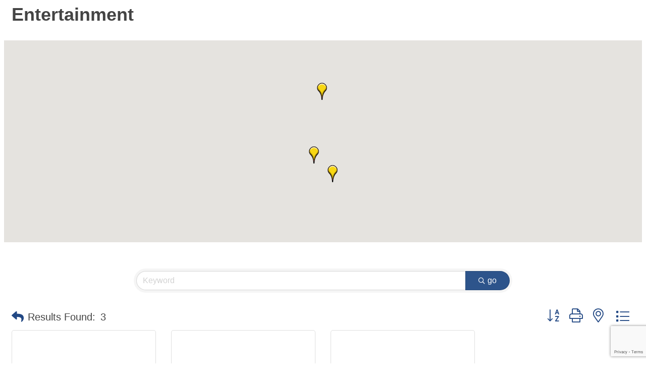

--- FILE ---
content_type: text/html; charset=utf-8
request_url: https://www.google.com/recaptcha/enterprise/anchor?ar=1&k=6LfI_T8rAAAAAMkWHrLP_GfSf3tLy9tKa839wcWa&co=aHR0cHM6Ly9jaGFtYmVyLmhvd2VsbC5vcmc6NDQz&hl=en&v=TkacYOdEJbdB_JjX802TMer9&size=invisible&anchor-ms=20000&execute-ms=15000&cb=2ol69bwiytm7
body_size: 45146
content:
<!DOCTYPE HTML><html dir="ltr" lang="en"><head><meta http-equiv="Content-Type" content="text/html; charset=UTF-8">
<meta http-equiv="X-UA-Compatible" content="IE=edge">
<title>reCAPTCHA</title>
<style type="text/css">
/* cyrillic-ext */
@font-face {
  font-family: 'Roboto';
  font-style: normal;
  font-weight: 400;
  src: url(//fonts.gstatic.com/s/roboto/v18/KFOmCnqEu92Fr1Mu72xKKTU1Kvnz.woff2) format('woff2');
  unicode-range: U+0460-052F, U+1C80-1C8A, U+20B4, U+2DE0-2DFF, U+A640-A69F, U+FE2E-FE2F;
}
/* cyrillic */
@font-face {
  font-family: 'Roboto';
  font-style: normal;
  font-weight: 400;
  src: url(//fonts.gstatic.com/s/roboto/v18/KFOmCnqEu92Fr1Mu5mxKKTU1Kvnz.woff2) format('woff2');
  unicode-range: U+0301, U+0400-045F, U+0490-0491, U+04B0-04B1, U+2116;
}
/* greek-ext */
@font-face {
  font-family: 'Roboto';
  font-style: normal;
  font-weight: 400;
  src: url(//fonts.gstatic.com/s/roboto/v18/KFOmCnqEu92Fr1Mu7mxKKTU1Kvnz.woff2) format('woff2');
  unicode-range: U+1F00-1FFF;
}
/* greek */
@font-face {
  font-family: 'Roboto';
  font-style: normal;
  font-weight: 400;
  src: url(//fonts.gstatic.com/s/roboto/v18/KFOmCnqEu92Fr1Mu4WxKKTU1Kvnz.woff2) format('woff2');
  unicode-range: U+0370-0377, U+037A-037F, U+0384-038A, U+038C, U+038E-03A1, U+03A3-03FF;
}
/* vietnamese */
@font-face {
  font-family: 'Roboto';
  font-style: normal;
  font-weight: 400;
  src: url(//fonts.gstatic.com/s/roboto/v18/KFOmCnqEu92Fr1Mu7WxKKTU1Kvnz.woff2) format('woff2');
  unicode-range: U+0102-0103, U+0110-0111, U+0128-0129, U+0168-0169, U+01A0-01A1, U+01AF-01B0, U+0300-0301, U+0303-0304, U+0308-0309, U+0323, U+0329, U+1EA0-1EF9, U+20AB;
}
/* latin-ext */
@font-face {
  font-family: 'Roboto';
  font-style: normal;
  font-weight: 400;
  src: url(//fonts.gstatic.com/s/roboto/v18/KFOmCnqEu92Fr1Mu7GxKKTU1Kvnz.woff2) format('woff2');
  unicode-range: U+0100-02BA, U+02BD-02C5, U+02C7-02CC, U+02CE-02D7, U+02DD-02FF, U+0304, U+0308, U+0329, U+1D00-1DBF, U+1E00-1E9F, U+1EF2-1EFF, U+2020, U+20A0-20AB, U+20AD-20C0, U+2113, U+2C60-2C7F, U+A720-A7FF;
}
/* latin */
@font-face {
  font-family: 'Roboto';
  font-style: normal;
  font-weight: 400;
  src: url(//fonts.gstatic.com/s/roboto/v18/KFOmCnqEu92Fr1Mu4mxKKTU1Kg.woff2) format('woff2');
  unicode-range: U+0000-00FF, U+0131, U+0152-0153, U+02BB-02BC, U+02C6, U+02DA, U+02DC, U+0304, U+0308, U+0329, U+2000-206F, U+20AC, U+2122, U+2191, U+2193, U+2212, U+2215, U+FEFF, U+FFFD;
}
/* cyrillic-ext */
@font-face {
  font-family: 'Roboto';
  font-style: normal;
  font-weight: 500;
  src: url(//fonts.gstatic.com/s/roboto/v18/KFOlCnqEu92Fr1MmEU9fCRc4AMP6lbBP.woff2) format('woff2');
  unicode-range: U+0460-052F, U+1C80-1C8A, U+20B4, U+2DE0-2DFF, U+A640-A69F, U+FE2E-FE2F;
}
/* cyrillic */
@font-face {
  font-family: 'Roboto';
  font-style: normal;
  font-weight: 500;
  src: url(//fonts.gstatic.com/s/roboto/v18/KFOlCnqEu92Fr1MmEU9fABc4AMP6lbBP.woff2) format('woff2');
  unicode-range: U+0301, U+0400-045F, U+0490-0491, U+04B0-04B1, U+2116;
}
/* greek-ext */
@font-face {
  font-family: 'Roboto';
  font-style: normal;
  font-weight: 500;
  src: url(//fonts.gstatic.com/s/roboto/v18/KFOlCnqEu92Fr1MmEU9fCBc4AMP6lbBP.woff2) format('woff2');
  unicode-range: U+1F00-1FFF;
}
/* greek */
@font-face {
  font-family: 'Roboto';
  font-style: normal;
  font-weight: 500;
  src: url(//fonts.gstatic.com/s/roboto/v18/KFOlCnqEu92Fr1MmEU9fBxc4AMP6lbBP.woff2) format('woff2');
  unicode-range: U+0370-0377, U+037A-037F, U+0384-038A, U+038C, U+038E-03A1, U+03A3-03FF;
}
/* vietnamese */
@font-face {
  font-family: 'Roboto';
  font-style: normal;
  font-weight: 500;
  src: url(//fonts.gstatic.com/s/roboto/v18/KFOlCnqEu92Fr1MmEU9fCxc4AMP6lbBP.woff2) format('woff2');
  unicode-range: U+0102-0103, U+0110-0111, U+0128-0129, U+0168-0169, U+01A0-01A1, U+01AF-01B0, U+0300-0301, U+0303-0304, U+0308-0309, U+0323, U+0329, U+1EA0-1EF9, U+20AB;
}
/* latin-ext */
@font-face {
  font-family: 'Roboto';
  font-style: normal;
  font-weight: 500;
  src: url(//fonts.gstatic.com/s/roboto/v18/KFOlCnqEu92Fr1MmEU9fChc4AMP6lbBP.woff2) format('woff2');
  unicode-range: U+0100-02BA, U+02BD-02C5, U+02C7-02CC, U+02CE-02D7, U+02DD-02FF, U+0304, U+0308, U+0329, U+1D00-1DBF, U+1E00-1E9F, U+1EF2-1EFF, U+2020, U+20A0-20AB, U+20AD-20C0, U+2113, U+2C60-2C7F, U+A720-A7FF;
}
/* latin */
@font-face {
  font-family: 'Roboto';
  font-style: normal;
  font-weight: 500;
  src: url(//fonts.gstatic.com/s/roboto/v18/KFOlCnqEu92Fr1MmEU9fBBc4AMP6lQ.woff2) format('woff2');
  unicode-range: U+0000-00FF, U+0131, U+0152-0153, U+02BB-02BC, U+02C6, U+02DA, U+02DC, U+0304, U+0308, U+0329, U+2000-206F, U+20AC, U+2122, U+2191, U+2193, U+2212, U+2215, U+FEFF, U+FFFD;
}
/* cyrillic-ext */
@font-face {
  font-family: 'Roboto';
  font-style: normal;
  font-weight: 900;
  src: url(//fonts.gstatic.com/s/roboto/v18/KFOlCnqEu92Fr1MmYUtfCRc4AMP6lbBP.woff2) format('woff2');
  unicode-range: U+0460-052F, U+1C80-1C8A, U+20B4, U+2DE0-2DFF, U+A640-A69F, U+FE2E-FE2F;
}
/* cyrillic */
@font-face {
  font-family: 'Roboto';
  font-style: normal;
  font-weight: 900;
  src: url(//fonts.gstatic.com/s/roboto/v18/KFOlCnqEu92Fr1MmYUtfABc4AMP6lbBP.woff2) format('woff2');
  unicode-range: U+0301, U+0400-045F, U+0490-0491, U+04B0-04B1, U+2116;
}
/* greek-ext */
@font-face {
  font-family: 'Roboto';
  font-style: normal;
  font-weight: 900;
  src: url(//fonts.gstatic.com/s/roboto/v18/KFOlCnqEu92Fr1MmYUtfCBc4AMP6lbBP.woff2) format('woff2');
  unicode-range: U+1F00-1FFF;
}
/* greek */
@font-face {
  font-family: 'Roboto';
  font-style: normal;
  font-weight: 900;
  src: url(//fonts.gstatic.com/s/roboto/v18/KFOlCnqEu92Fr1MmYUtfBxc4AMP6lbBP.woff2) format('woff2');
  unicode-range: U+0370-0377, U+037A-037F, U+0384-038A, U+038C, U+038E-03A1, U+03A3-03FF;
}
/* vietnamese */
@font-face {
  font-family: 'Roboto';
  font-style: normal;
  font-weight: 900;
  src: url(//fonts.gstatic.com/s/roboto/v18/KFOlCnqEu92Fr1MmYUtfCxc4AMP6lbBP.woff2) format('woff2');
  unicode-range: U+0102-0103, U+0110-0111, U+0128-0129, U+0168-0169, U+01A0-01A1, U+01AF-01B0, U+0300-0301, U+0303-0304, U+0308-0309, U+0323, U+0329, U+1EA0-1EF9, U+20AB;
}
/* latin-ext */
@font-face {
  font-family: 'Roboto';
  font-style: normal;
  font-weight: 900;
  src: url(//fonts.gstatic.com/s/roboto/v18/KFOlCnqEu92Fr1MmYUtfChc4AMP6lbBP.woff2) format('woff2');
  unicode-range: U+0100-02BA, U+02BD-02C5, U+02C7-02CC, U+02CE-02D7, U+02DD-02FF, U+0304, U+0308, U+0329, U+1D00-1DBF, U+1E00-1E9F, U+1EF2-1EFF, U+2020, U+20A0-20AB, U+20AD-20C0, U+2113, U+2C60-2C7F, U+A720-A7FF;
}
/* latin */
@font-face {
  font-family: 'Roboto';
  font-style: normal;
  font-weight: 900;
  src: url(//fonts.gstatic.com/s/roboto/v18/KFOlCnqEu92Fr1MmYUtfBBc4AMP6lQ.woff2) format('woff2');
  unicode-range: U+0000-00FF, U+0131, U+0152-0153, U+02BB-02BC, U+02C6, U+02DA, U+02DC, U+0304, U+0308, U+0329, U+2000-206F, U+20AC, U+2122, U+2191, U+2193, U+2212, U+2215, U+FEFF, U+FFFD;
}

</style>
<link rel="stylesheet" type="text/css" href="https://www.gstatic.com/recaptcha/releases/TkacYOdEJbdB_JjX802TMer9/styles__ltr.css">
<script nonce="gy-xkPHCNqdidOom23S1NA" type="text/javascript">window['__recaptcha_api'] = 'https://www.google.com/recaptcha/enterprise/';</script>
<script type="text/javascript" src="https://www.gstatic.com/recaptcha/releases/TkacYOdEJbdB_JjX802TMer9/recaptcha__en.js" nonce="gy-xkPHCNqdidOom23S1NA">
      
    </script></head>
<body><div id="rc-anchor-alert" class="rc-anchor-alert"></div>
<input type="hidden" id="recaptcha-token" value="[base64]">
<script type="text/javascript" nonce="gy-xkPHCNqdidOom23S1NA">
      recaptcha.anchor.Main.init("[\x22ainput\x22,[\x22bgdata\x22,\x22\x22,\[base64]/[base64]/[base64]/[base64]/[base64]/[base64]/[base64]/[base64]/[base64]/[base64]/[base64]\x22,\[base64]\x22,\x22IsKEED8uw5DCunNRwq4vwq9MDVdNSX3DkMOlwpRfVzhZw6HCuAHDri7DkRgbGlVKOCQRwoBPw4nCqsOcwrjCgcKra8OKw7MFwqkkwr8BwqPDqcOXwozDssKOMMKJLgcrT2Bya8OEw4lkw60ywoMpwpTCkzIaYkJaV8K/H8KldGjCnMOWWmBkwoHCmMOjwrLCklXDi3fCisOVwr/CpMKVw6shwo3Dn8Oqw5TCrgtnDMKOwqbDu8Kbw4IkRcONw4PClcOUwo49AMOBNjzCp2oGwrzCt8O6CFvDqy5Iw7x/[base64]/DjMO4UcO3w6rDuwnChcOAwpciCsOXPirCgsONIHhwNMOsw7rCiT7DqcOEFGAIwofDqlPCn8OIwqzDrsOfYQbDhsKtwqDCrFfCkEIMw6/DscK3wqoGw7kKwrzCrMKJwqbDvX3DsMKNwonDolhlwrhHw5U1w4nDhMKRXsKRw7UqPMOcasKOTB/CvsK4wrQDw4HCsSPCiDsWRhzCsxsVwpLDgiklZyPCpTDCt8OwVsKPwp8YcgLDl8KJJHYpw5/[base64]/CssOBFHwaw480UyhkQsKuwpPCqFRzPsOow6jCvMK4wrXDpgXCtMOlw4HDhMOeR8OywpXDksO9KsKOwoTDhcOjw5AlV8Oxwrwyw5TCkDx/wpocw4sdwqQhSDjCmSNbw74qcMOPVMOBY8KFw5BeDcKMfsKRw5rCg8OgRcKdw6XChCopfhvCuGnDixXCnsKFwpFtwoM2wpEBLMOuwodkw6NgLGTCisO4wpfCi8OOwr3DvsOtwpDDrTHCqcK6w41/w4IXw7LDumTClRvCtjYAU8Oww6Fow63DjAbDg07CkBU1B2nDvGbCsF8nw504a3bCrMKqw7/Dl8OHwpdGLsOFG8OMD8OTYcKNwolpw7xtJMObw6guwq3DlSUxDsONeMOWR8KVMDbChsKJHSPCmMKSwobCinTCgHMmQ8Ozwo/DnxQqRDRHwrjCmcO5wqgdw6ECwpjCjzgTw7/DqsOXwosLOmzCmcKYFXtFJWDDicK0w6Mpw4B0OsKhU0jCrGg3Q8Kgw7bDqWVTBm8ywrnCihlwwqAtwoXCujbDkB9FEsKeeHPCrsKOwrEXTi/DiAnDvy1GwqLDpMK8T8Oiw6hCw4/CmcKGF24eB8KTwrPCv8K5cMOSXw7DoX0NR8K4w63CuxBlw5QPwpcOaX3DkMOFbDvDuXZQXMO7w7kqcGLCjlHDqMKXw7nDkFfCtsKhw4JpworDviRXXUoZM35/w54Xw7TCmQ3CiUDDuHhQw4dUeUciAzTDo8KlHsOCw6gUNypUehvDvMKhRWR4QEoqZcOWSsKtDAF0HSbDtMOYdcKNM1l2fhELbiggw67DsC0vV8KpwpjCgC/DhC51w4Mhwo8rHW8gwr7ChEDCsUHDm8K/[base64]/wqBRJEvCsUBjwpNpwoLDsMOVeMKVw5vDmcKpEkhxw4QuN8KgHx/[base64]/DiMO5ccKywocVeMO5eMK6OcOYV8Ozw7vDsH3DiMKsGMKIcSPCmDnDmEgbwo9Qw5DDkFnCgkjCncK6f8OZdR3DjcOpB8K/dsOqGSnCssOSwpzDk3dbJ8O/OMKfw6zDtRXDrsOSwqLCpcKiQMKMw6rCtsOAw77Dmi4kJsOvb8OsCC4AYsOJZhzDvxfDp8KhLcK2asK9wpTCjsKJHwbCv8KXwovCuAlvw7LCtWMRQMOyUAh5wr/DiAXDh8KUw7PChcOew4gtdcOnw7nCpsO1HcOqwqFlwqfDoMKcw53ChsKlHUYiwpB3L1bCu2DDrX7Csm7CqXPDn8OkHQYlw7TChErDtGQqUTXCmcOFFcODwqPDrcKiJsOqwq7DvcOpw6wQdGcJF28uYVwpw5HDgsKHwqjCtjFxUkpFw5PDhX9BDsOoeUg/TsK+fQ4pDQLDmsOqwoIyG07DhFDDmEXCgMOYcMOHw4M/[base64]/Cj8OJBXPDnsKeFULCqsKDE3hLw7vDtMO7wo7DpMK+DkMARsKpw59NE0dnw6QGIMKFKMKmw4xJIcOwFywgRsOXZ8KMw4fCkMOcw5lqSsKMPT/[base64]/DksK7J8KoUMOHw6oFw78SwofCmEknCMOawqo1fMOdw5zCu8OwOsO2QzjCrMK+JS7CvsO7PMO+w4rDl2DCtsOgw5zDlG7CjQ7CjXnDghsKw6kqw7Y4TcO/[base64]/f8KhE2l6T8KBZ8KAwrbDv8K0XQbCuG3DhTvCmQlQwr1Kw5A+AsOIwq/CsXMIOUU+w401NXtAwpHCjXxnw6sHw4R5wqN8WcOOfHoQwpXDsVzCssOVwrbDtsOmwqFMBwDCskd7w4HClcO3wp0BwpkAwq/CuFbCmkPCrcOpBsO8w7ISSCBaQcOha8KqZgFTXnYFccKTM8K8cMOpw7EFVSMqw5rCmcOlWcKLQsOiwrXDrcOgw7rCuBTDolQ4KcOKUsKZY8OMEMOhL8K9w7MAwqV/wq3DlMOKZxZCI8O7w7rDoy3Do1tEZMKTIhheEWvDrjxEEWLDhQXDh8OOw5bCuUNiwpHCrh0OQmJnVMO8woQHw49Aw4NwDkHClXAswr1APkPChFLDphDDq8Klw7TCjik/AcOmw5PCl8OLO00ZXF1hwpIAPMKjw5/ChVkhwrtZeEoPw6tjwp3CiGRZPwdww48dV8O6J8ObwrfDj8K6wqFaw4LCmRbCp8O0wr4yGsKbwrBZw4xYAXJZwqUlasKwXC3CqsO4CMOsIcKwM8OrZcOrFzLCi8OaOMOsw6ElBRkgwq/Cu0LCpQHChcOiRCPDm1x2wrpENcK3w40mw7Jca8K6HMO/FyBGNUkkw7krw4jDsDrDhns/w4HCmcKPT0U7EsOfwpLCgVYcw6hEdcKvw43DhcKMwojDqBrCqCZCJHQqYMOPG8KgasKUVMKDwq9iwqNhw7YUasKbw41OLcOheHFZWsOxwo0AwqzClRATTCBLw7xUwrnCtz8Owp/[base64]/w74FTWDCvlTCpcOfbkzCrsOXWE/[base64]/[base64]/CiCleYDnCh8OcwrgEwpQqKSZaWcOmwrDDnk7DqsOiUsOQBcKYGcKkUk7CisKzw5fDiRp8w6rDi8K0w4fDvgwGw63Cu8Klwoxmw7RJw5vDrn8ELWzCh8OrZcKJw5wZw7/[base64]/[base64]/[base64]/DocKQVwE0IcOkLU9mwrvCh8KHBWgbwodyRCEIw41hGBbDnMKBw6VQHsOFw5nCr8KEABfChcOPw63DogzDucO4w4A9w4IRJlLCicK7OMOfUjXCq8KhHmHCmsOYwoVTUz4cwrQ9UWtTcsOowot+wp7Cr8Omw5RxXxfCgXtEwqh3w5UUw60Hw6E/w4bCo8O2w7w9ecKQDTPDgsKrwrttwobDjizDr8OZw78CE0NPw4PDt8Kew7FsDBR+w7bCr3nCksOVUsKjw7nCoF1Kw5Brw6Ecwr/CkMOmw7pdNkvDii7CsSHCsMKmb8K3wog+w6LDmcOVCEHCiULCmHHCtXPCu8K1XMOGKcK5MQzCu8KTw4TCicOKD8KPw7jDusK6fcK4NMKGDMOMw6tebMOAOMOow4zCrsKawpwawrVDwoYOwoBCw6vDgsKWwovCgMOPYX4lOhsVdmF1wocdw57DmsOrw5PCplrCqsO/[base64]/woMBw55iYzozNmVSwrsQYDLDrsKOw7FqwqTDuEDDuQHCgsKaw4HCkh7CqsOMXsKvw6EvwpXCuHMbKAUxF8KTGCYJNMO0B8KTZy/CnxPDpMOyChx0w5Uyw51Cw6XDjsOQCycNe8KIw4PCoxjDgC/CrMKLwr/[base64]/OSrDhMK4w6A3GsOSCnoIw6F5YHIiw43DvsOtwr/ClgNQw5hUbT0Fwoxdw4HCmhlPwoVPGMKgwqnCv8KIw4YSw7lFAMOowrfDp8KNEMOTwqHDu3fDpTTCocOPw4zDpQcXbBdowrnCjXjCsMK8UDnDqhUQw6HDkTXDvxwew40KwobDmMOVw4VlwpDCvlLDpMOVwp4ULyUJwoEwEMKZw4PCh0bDihbCjhLCjMK9wqQ/wqvCg8KxwovCg2JlQsOnw57DvMOwwohHNXjCscKywrQtXcO/w7zDncO4w7TDj8KFw7DDmBTDgsKKwpB/w61gw5o/[base64]/w4bDn8OxwpgiwoXCoTEjcsKiQsOUKMKJw53DtlYobcKXNsKbQUHCsljDu3/DhV0qQVPCsBUTw7vDkXvChGkDecK/[base64]/CoRHCvE/[base64]/Cj8K9w5HDqgTDkDrCgsKlw606w4DDpEVPDMOHw58aw5vCszzDoxvCjMOCw7vCnDPCtsK6woDCp0HCkMO9wq/CvMKhwpHDllsHcMOawpkEw5bCnMOoBnTCsMOjBmXDli/[base64]/[base64]/DhwvCu8Omw70JcMK4w4LDl0wqN1nDlR3DnsKEw7HCpTQJw7XDhcO/BMOzc14+w7DDkz4jwoUxbMOiwoDDs2rDvMKMw4BYGsKFwpLCui7DgHHDnsKOcndvwrc5aFloFsODwqguIn3ClsOyw5Rlw4bDt8K/aQghwqg8w5jDvcKULS4eS8OUHF9Bw7szw6/Dmg54QcK6w7E0eWxfJHBCPRgrw6oiRsOmMMO3WHXClsOJbWnDhF3ChsK8ZMOWdGYLYcK/w4FHfMOpTgLDnsKECsKEw51YwrYzH0nDv8OfTcKMal7CoMKDw5Ipw4lWw5LCiMO9w5B7T00UZ8Kpw607MsO0wpwkwr1VwpZWFcKnRGDCn8OfIMKEe8O9Oi/CmsOywpTCtsOsBEpcw7bDtyIhKBHChXHDjAgbw47DlyzCjgVxTSLCmxg0w4PDkMOEw6bCtQ4Sw5HCqMO8w4bCqn4KBcKpwphBw593bMOJJRvDtMO9e8K1VWzDjcKUw4U7woMffsKcw6nChEEkw63Dv8KWN3vCtUdgw5VqwrbDuMOfw6ttwp/CvXwEw6MUwpkLKFzCq8OmLcOGPMOyccKnfMK0ZEVYcyZ2UHTCqMOEw7HCsHF2wqduwobDsMO5L8KdwpHCvHY6woVTDF/DlwbCmyMLw558cB7DhgQvwplVw5JpAcKARH5zw6cyIsOcMUcAw6ZUwrbCm0w1wqNww6xswprDsAlIUzVQFsO3U8OKbMOsZlECAMOhworCncKgw4EAS8OnNcOMw4HDmsOSBsOlw4/DqVNzLsKId1VrbMKTwrApb1jDvcO3wrhSVzN8wq9KMsOsw5d8OMO/[base64]/DkWzDp8KGERjDvMO6IQdSwoNhVMOLTMOxI8O0NsOIwr/[base64]/Dng/CocOTA8K9wqzDtcK5w7LCqWXDt8OrwrdBGXDDocOcwpvDhiwMw5QWKkDDnHhmN8KTwojDoQBHw4JLemLDucKdLj9iSydbw5/[base64]/Duw9kwpN7wrdOPHPCn8O1w7rDtsOPeMOaAg3DgsOOeRYfw7YnSh7DvwHCs1cyVsOObljDoVDCl8OXwojCtsKpKlh5w6PCrMKkwqg8wr0ow4nDlk7DpcKHw4pkw5I5w69xwrtvP8KwD0XDuMOkwrfDhMOtEsK4w5PDqUc3dMOBU3/Dvn58asK+J8Oiw6BVcG9Jwqc0woLCqcOIa1PDlcOBHcOSAsKbw5rCpgpXf8Kqw7BCN3HDux/[base64]/[base64]/JsO6UMOHw5Vwwr1ew4LDiMKnDMK1wqZAIDRRFcKawqNNGT8VZAEiwoHDh8OSTsKTOsOCMiHCiT7CnsOPAsKLLER/w7HCq8OVRMOhwrooMsKdKF/[base64]/CrMKCwrZsAx3CnsKDw4vDp20MLMKiwpvDojZwwrorHFJ2w50sfVTCmWQvw5JWcklDwofDn3BowrhfSMK2KALDhXrCt8Orw5PDrsKAXcK1wp0Twr/CncKxw6pjAcODw6PCo8KPFsOtWSfDlcKVBw3DtGBZHcK1wpjClcOyQcKge8K8wq/DnlnDuS7CtTjCnQXDgMOBPitTw4Bww5bCv8KeLW/CuXTCtTtzw5TCsMKxGsKhwrEiw7xzworCk8OzV8OOAh/[base64]/[base64]/[base64]/[base64]/CgMOyO13DiDk+IRfDqBM1w5DCosOBAQrDuR4hw5zCqcKkw6bClsO/SHtKdCsHA8KnwpN7PMOSPWJjw5oDw7/ClD7DvMOYw7ciZ3JEwqd5w4YYw43DoxHDrMOhw7oew6o2w7LDlTEDJm/[base64]/OFQIBC8vWQ7Co1nDpDfDjwBZw6USw4BIVMO0OFUqdMKHw7XChcOzwo/CsmEow7MYTMKpJ8ODTHbCvWtRw75yDHfDnirCtsOYw5/[base64]/CjHYww7QywqLCvTPDiMOiw43CvSdcM8Krw7/ClsKIKsO+w7oRw4nCqMKQw5XDqMO6w7TDksOAEEY+Rwxcw7dvLsOBCMKyCxBAfAlXw5DDucKJwr9jwpzDnR0vwrc+wo3CsDfCiCVuwqHDnwjCjMKEdTRDUxzCoMKtXsOSwoYZUsKKwoDCsS3Cl8KDDcOhRyPDqidbwo7Cpg/CrDgwQ8K7woPDkRHCmsOcJ8KkdFI+ccKyw6QPLnDCnjjCjXZtJsOuMMO+wrHDgiDDqMOnbDjDtCLDhkdlccKjwoTDgzbCrSjDl0zDlUjCj2vCpUNEORfCucK+O8OXwovCvcOgaTpAworDqsOZw7cCVDROK8KUwrw5C8OVwq0xw7bChsKWQiVBwrrDpTxfw5/ChH0QwpZUwpBddS7CoMOlw7nDtsKQaX/CukPCuMKSOsKuwq1rRl/DslDDukNYGsOTw5JeTMKjNA7CkXzDsUNBw6xXDhPDj8Kkwq00wqvCln7DlGJqFgJgBMOyWjI0w7NUO8OEw6NkwpxbeBgjw6Qow6vDicOIH8Oww4bCmi3DomsjYF/DgcKiCBBcw4nCkWDCkMOLwrQWVhXDpMO+b2XCm8O7RXJ+KsKfScOQw5ZTbVTDosOcw7DDmybCvsKoZ8KHasKSQ8O/Y3QoK8KPwqbDn0sqwqU4N1fCohTDlm3CrsKwVVdBw4/Dh8ORw67Cr8OnwrohwpM2w4cjw7hEwogjwq3DjcKhw65iwqFBYzHClcKsw6MLwp1bw5xaY8KzN8KFw4zDicOJw608BG/[base64]/wqJHYMO3w7Q/[base64]/Dg8O+I8KVEMO8w5zCnMOmclbDhsKSw6TDkDAZwo5xw4PCicKVGsKVI8OyGgliwpZOVMOGEXcSwovDlh3DqHZAwrFsGDnDicK/GU9gHjvDvMOLwqEJGsKkw7XCpsO/w6zDgxsFckXCsMK+wqPDk3Q7wojCsMODw4MBwp3DnsKHwqnChcKCQx4wwpzCqALDoAtswrXCp8KGwok/DsKSw4hWA8Kbwq4AEMK0wprCrcKKXMOgAsKIw6PCgkrCscKNw4QBX8O9DMKgRMKfw7/Cj8ODN8OXMA7DhhB4w7VUw73DocObJMOlHsOlI8OXH0IjWA3DqCTCrsKzPB1uw4Quw5/Dim18AwzCt0R9dMOCa8Odw6zDu8ODwrHCshXCqHTDnAxpwpzCknTCncOiwqbCgVnDm8Kdw4R6wqZqwr4ww4QManjCsgDDk0ERw6fClD5aDcOowoEewrF5VMKOw6HCkMOoDcKUwrbDkD/CvxbCuCbDusKTKgsgwohXZWQCwqLDkmwABCfChcKaN8KjYEnCuMO4T8OrTsKSFlXDoQXDuMOVX3kQcMO4TcKXwprDi0HDmDYVwrDDqMKEe8OBw7bDnGrDm8OMw7XDpsKQC8OYwpDDkj9jw6tqHcKNw4jDjHluPkLDiBhLw4zCgMK/IcOOw5LDh8KbSMKyw6BXcMOxYMK2HcK5D3ZlwpBPwolMwrJBwrHDuGIXwqhjTzvCrHM9wpnDqsO8Fx46bn9taj/DisOww67DgT5pw4whEA17JXBgwpEkVFsYCUISKFLChCwcw47DpzTCh8Orw5LCo0x+IUgawq/[base64]/wpc9wp4nBcOpw50oAsK3w4tsZsKtw4tfa8Oqw5gnCcKOMcObIMKvNsKOfMOgJ3LCosKcw5lbwrnDlzPCkT7DhsKswpU1VmQvaXPCjsOSw4TDuBPCisO9TMK5BA0sR8KCwpF8Q8O9wrUgbsO2wr1vSsODOMOawpIIOcKPBsK3wp/Cj24vw7MscD7Dm07ClMKYw63ClmgGCQvDscO/wqU5w6DCvMOsw5vDn1HCsxMVOkkxAMOHwoZQZ8OHwoLCqcKGZMK6ScKmwqx/[base64]/ChCgWeH0sMlTCksKBwqw2wp1ewqtmAsKDPcO1woDDulbDiCQpw7p9LU3Dn8ORwpNifmZnA8KSw4gzU8OIE2pZw5NEwrNSBD/DmMOuw4HCrMOUCgNawqPDucKBwpTDqjXDk2zCvW7Cv8OLwpJVw6wnw6nDmhfCmREAwrAzWxfDlsKxOyjDv8K3OiXCmsOia8KzXzrDscKow5rCo1k+LcO4w6jCpgAuw4BqwqfDkwchw68acw58WcOmwpV6w740w6g7EAd8w6IzwqpjdXt2B8Oxw7HDlExrw6tnCjw8bX/DosKCw6F+YsOeD8ObccOEKcKWwqzCkzgDw6vCh8KJGsK+w7VrLMOZVzx8LVBwwohBwpB9a8OLB1nDrwIlJsOPwqjDk8KRw4hwBRnDp8OZEHxBKsO7wonCksKQw5fDiMOJwojDscOEw4LClUx2McK5wo89fQkjw5nDow/Di8OYw5HDvMOFSMOnwqPCsMKkwobCkgRvwoAodMOJwqZGwqtOwpzDrMKiDEPDi0XChRxXwp46CsOPwo3DpMKhfMO4w4rCscKQw7YQJiTDj8KywrnCncO/RgrDgHN9w5HDoAdmw7/CkGvCtWN3I0MifsKNHAZdcnTDj1jDrcOQwo7Cg8O3MW/CqBLDoy0zDCzCqsO4wqpTw51fw618w6p2TlzCpEjDkMOCd8OuIMKtRxULwr/Cqlknw4LClnTCjMKHbcOlYhvCrMKPwqrDjcKcw5Ufw6/[base64]/w5zDiRg8wrHCkWMHwpjDicKDQ8KJw7bCk8OFZB3Dl8KeE8KsFMK/wo9mfMK0NXDDhcKrVmHDo8OPw7LDqMO2Z8K1w57Dg3XCssO+e8K4wpAsBXrDu8ONE8OpwrA/wqd9w7QRMMKRV3NYwoluwq8gKMKmw5zDpTIbOMOaXDJNwqfDl8KZwqkfw7xkw4c3wrTDtcK4EcO/EMO1wq11wqnCl2PCncOeNWVzVcK+EsK/SAxTdnvCpMOmQsKsw5wDEsKywoN+wrF8wqw2ZcKhw6DCkMKzwq8RHsKHZ8KicznCnsKlw5LChcKywofCjkodLsKNwrTClUkXw4/CvMO8K8OYwrvCgcOxSC1Rw47CiGA/wqrDnsOtcVE9DMONWDjDqcO8wrLDkgJBF8KaCSfDj8K+fScbQcO+OWZMw7TCvF0kw7BWB2PDuMK1wq7DosOjw6bCo8OidsOkw77Ct8KUbMOsw7/Dr8KgwrzDrl1KGMOHwpfDucOEw4cgMhcIbMONw63DuR58w4B+wqPDhnVRw77DhkzDnMO9wqTDtMOBwp/[base64]/[base64]/DmMOPwq/Co2jCtMOvwqdJw5zDhl/[base64]/dMKewqbDksKyw4kgw5DCrsOKwpcvdMKowpBPwpDCjyE3SRw5w5DDiCQow7HCkcKcLcOIwo8ZOsO/WsObwrgkwpHDqcOkwpLDqx/[base64]/woLDjzbCvMOjVcOQwp4OEXDDmyLCg8Onw7bCjcKbw5/Ch0TCgcOywr0DEsKzfcK7UmAdw5Fjw51fTGgrFMO7ZTrCvR3CksO2UgzCjWzDjD8XO8OIwoPCvcOcw6ZHw6o7w5RQf8O/YMKfScK9wqo1e8KTwrs9Gi/CoMKXWsK9wrrCm8O9EsKNGyLCq35rw4V0ZAbChTcNL8KxwqbDvF3Dumx6CcOtBX/ClgjCsMOSR8OGwq7DsHcjMsODGMKBw78IwrfDly7DvhA4w7DDm8OeUMO/OcOZw5d9w6VIX8OwIgIgw7woCBzDpsK0w5pWG8Orwo/DnEBJAcOowrPCo8O4w7rDgkotV8KXOsOYwqo7N0Ubw4IVwrXDqsKtw7Y2ZSTCjy3DkMKFwolXwqRYw7bCvC5+PcOfWhNzw4/Dh3/DmcORw4ARwp3CqsOJCnlzXMObwrvDssK/HcOLw59kwpsZw5lGasOYw6fCsMKMwpfCusK0w7oMV8OrbH3CoiU3wrRnw7sXNsKqNntjEBXDr8OKYxoILU8kw7Mmw5nCoRHCpEBYwrUwF8OZW8OCwrFPUcOkMWYDwrXDhsKta8OiwqbDpHxBGsKGw7PDmsONXi/CpcOnX8Oew4XDpMK3J8OqbcOcwoPCjGANw4s4wpXDq3hKfsKzFDFMw6nDqTTCv8OUJsONQ8K/wozCrcO3EcOywq7DmcOnwpVtRUwSwpjCn8K0w6wWY8OZasKJwqFXYsKQwppUw6fDpMKwc8OJw5TDk8K+DE3DmwDDpMKVw6XCvcKxNk5wLsOzacOlwrQUwoE/[base64]/Ds8Kfw5RkKRjDh2/Dr8OhwpEawpnCjnPDjCIawpDCkn3CgMOmGwE9IkfDhGTDksOdwrzClcKfRlrCiXnDvcOIS8Ocw4fCvE5uw4BOC8KAU1R6YcOYwosmwr/ClztEe8KKAhJgw4TDt8KCw5/Dl8Kuwr/CjcKUw7BsMMKKwoo3wp7DscKOSWMvwoPDncKVwpjCjcKEacKxw7M6DFhFw6w1wqQNOHB6wr8UJ8K+w7gHFgbCuDFCYyXCicKpw4/DvcOgw6RnKGfClgnCrRvDtMOTITPCsBjCu8Kow7t/wrTClsKoWMKAwpMTNiRYwovDtMKpehJnAsOWXcKjK2rCtcO0wp55HsOWRTgEw4vDvcO0U8OuwoHCu2nDuRggSCx4I27DvsOcwrrDqUVDZMObAMKNw6XDtMONcMOFw74NesOswocQwqtwwp3CucKMG8KmwpHDocK1DcOFw5HDosOxw5nDtEbDqgxqw69ge8KYw5/[base64]/DkMODw6AWw6Buwo7DvzjCmMOFP2RRfsK8EUk5QMOQwrnCvMKGw5PDgsK8w4XCnMK9c3PDpsOIwq/Du8KtOU0dwoVwaVB1A8OtCsObf8O+wrt2w7tFFQAXw4LDhlBOwo8gw7bCqjInw4jClMOvwoPDuwVDLH9MdhzDiMOXLg9AwqQ4f8KUw7ZPUMOXKcKZw6DDoSnDicOkw43CkChrwq/Dth/DisKTXsKKwoLCohlJw5h+FsO8w4ZbIBHCp09iVMOIworDhcONw5PCtRpVwqU+PhrDpg3Cr1fDmcOMewIzw7vDmsOpw6DDp8KCworCj8OzCR3CosKVwoPCrnkRwpnCqkTDkMKoUcKZwqTDiMKAIjbCtWHCi8K/EsKUwpHCp2k8w4bDoMOzw51uXMOVMU7DqcKxMEIowp3ChEMbZcKVwoIFecKew4ALwo5Mw5tBwpJ4TcO8w4DCmsKKw6nDrMKLdR7Cs1zDlRTClCNMwq/DpCIkacKpw5RkY8K/[base64]/Ci8K1bUUIIDTDncKEwqxww5HDrsONw5fCssK1woHClTbCh2k1HHVtw57Cp8OZJRXDmsK6woNLw4TDn8OFw5TDlMOnw7HCs8O1w7bCtsKPCsO3YsK1wpPCpFh5w7HCuDgwZ8KNAwM/NsKgw6FRwphow4LDp8KYaFclwqokdsKKwqoHw7DDsjTDh0fDtnImwovDm1lvw6oKBnjCs0jDiMOuP8OfcjMie8K3S8OpKlHDggrCp8KvUkXDrsOZwojDsy0VdMOmaMOLw4w8YcKQw5PCjQg9w6rCnMOfGB/Crg/DvcKjw73DkRrDmFR/UcK+HX3DviXCpcKJw4M+UMObMBMAGsKtw6nDgHHDisKcAsKHwrTDicKjw556cTHCrR/DpCAGw6hQwrDDk8Krw7DCu8Kww47DnwVyYsKZeVMJU0rDuiQLwpjDulPDsEzCnMOcwq1iw5hbBMKbdMOdTcKiw7BXXRHDlsKIw7pVSMOeRh/CrMOpwpXDv8OoCgPCuD0jX8Kkw7/CkmDCoXzCnBrCrMKaPcOrw5Z2eMOjeBcDbsOHw6/[base64]/DuMKaw7zCksOew69NK8OaLcO9HB9YMH5eRMK7wpRPwp5lwoI9w6I3w5xew7opw73DvMO3LQoVwrJCbV/DuMKzScKmw5rDrMKZO8OhSALChhLDkcKYSxnCtsKCwpXCj8O8ScO7fMOZBsK4fkLDgcKHShYWwoBYMMORwrACwp/DkcKYNQ5DwoM5WMO7Z8KzCBrDnG3Do8KPI8OzeMOKecKhZG5Kw5IIwot/w6xCZ8O+w7TCth/Dn8OTw5zCocKjw7HCjcKnw5rCnMOmw4nDqjhDdHdlXcKjw4kUQzLCrS/DuDDCv8KnF8KAw4EhYsOrJsKFUsKcQGpwe8OKCgx9KSDDhiPDkGR1ccOiw6nDuMO4w5UREVfDjVwiw7HCgBPCgUZ2wq7Dh8KcLzrDn0XCmMOGK3HDvnnCqcOlPMOPGMK2w63DgcODwp4Nw4bDtMOjNnvCnwbCr1/CgGVtw5PDsV4rYS8SJcKWd8KVw6PDl8KsJ8OtwqoyO8OywoLDvsKJw6jDksKmwpLCsT/ChR/Cm0h7HU3DrjDCliDCmMO4a8KMY0IZB1rCtsOxC0rDhsOhw4/DksOUJRYxwrzCjyjDlMKsw5ZFwoIsBMKzNcK7YsKeIzHDum3Ck8OpHhtmw4FPwolMw4PDqgQxTnMRLMKow6QYRXLCsMOBV8OiOsKaw5Fdw7XCrCzCg2fClCXDmcKpEsKIHFZYFjRnccK0PsOFMsONEXsHw6vCgEvDhcO1dMKBwofCl8KwwrJYVcO/wpjCrRfDs8KHwrDCsRRzwo5fw7LDvcKgw77CjlPCjx4+wr7CnsKAw4AJwoTDsTUWwoPClnJMN8OsMMOhw5Jvw7dKw6HCssOXBxhdw7JIw5bCoGPDhmjDqlPDvWUgw4FZXcKSREHDnRsfc28KR8KTwoLDg01bw7vCvsK4w7DDlgQEZmUlw7zCsmvDlUNxQFwccMK/wqNHKcOEw57ChwMyEMOfw6rCosKsd8KOGMOJwoB3UMOsBx0RSMOow4vCnMK2wql4w6U1X2jCvCXDr8KuwrbDkMO5MTFGZWgjO0XDj2fCqjLDjihlwonCkiPCo3XCvMK+w5VBwp5fOjxhHMOWwq7DjwUuwqXCmgJ4w6/Co0cPw7Uiw79PwqoIwrzCl8KcE8O4w4IHO14xwpfDmX/CmcK/ClpDwojDvjYjE8KnAhw8MjhsHMOww6XDh8KmfMOfwpvDrVvDqyHCvSQHw4HCqGbDoUTDo8O2XHw4wqfDizzDjGbCmMKdVxQVJcKww65xAw7DtMKEwo7CgsKKXcOAwrITPS4QTAjCpg7CkcOaAcOMaljCvTFkesKxw49vw7B3w7nCnMOPwobDncOBXMOYSC/DlcO8w43Cq0Nvwpg2aMKNwqVIeMKhbGPDmg7DoS4tJsOmK1bDjMKYwozCjQ3CpTrDtMKna1VnwqXDgxLDnmHDtzVMP8OXY8OkeR3DicKOwpzCv8K/ZA3CmEsrBcOLSsKVwoRmwq3Ch8O3GsKGw4fCkgDCrQfCrE8BDsKQUwsOw7jCgA5mC8O/wp7CqXnDqj4ww7xxwosRImPCjnbDnmHDoCHDlX3DkxHCisOsw4gxw5tEw5vCh2JAwoFGwrvCr3TDv8Kdw4nChcOSYMOqwoFOBgZSwqfCn8Oew5dtw7/CqcKdNXHDphDDgWPCqsOdVcO6w6Zqw45awpJvw6EOw4Izw5LDvMKvf8OQwpHDmcKca8KLSsK5H8KhC8Ofw6DCpXAaw4wbwrEGwovDrVTDuknCsCrDnVHDs13CnzhCIB8hwoPDvjTDksKtUikAJF7DpMOibH7DmwXCg03CvcKzw6nCqcKXBE7Ck08Vwq4/wqV+wqxiwql/TcKXBHZ2AmHCo8Klw6t/w64iFsOSwrFGw6PDp0TCmsKjccKew6nCh8OpMsKewo/CmsOwBcOSZMKmwovDh8ONwr8Cw4AYwqvDvHY2wrzCgxXDisKrwpELw5TCuMKUDkHCmMOZSgbDoXLDuMK7NCXDk8Olw6/DoAAwwrFxw7oGH8KqFQsLTisWw51gwqHDuisbV8OpNMKqdMO5w4/[base64]/[base64]/Do8KPwp7Dn37CgMKMcl7Dh8KrwojDhcKSw5LDucOYFgzCpHDDtsOGw63CvcOZBcK4w5DDtAA2DhkFesOtLH5SPsOJNcO0CkVGwo/CrMO9asK+XkQOwoPDn1BSwrofBcKSwr3CpHIcw6glC8K3wqXCp8OFw7LCg8KRFMOYdhhOLHfDuMOzw6wtwpFvVlItw73Dj0fDksKrwo7CtcOrwqDCn8O1wpYVUsK3WAbCvFHDm8OBwqZrNcKiP27CgjbCgMO/wpfDkcKPf2XCi8KnOQjCjFYXe8Ogwq3CvsKPw7EoF1JVZmPCicKYw6oeeMOgBX3DtMKhYmzDtMO0w5lIEsKFO8KOQcKcLMK/woFBwoLCnCQDwoNjw77DmwpqwprCq3knwqjCsWIbE8KMwrBqw7/CjV7DmB05woLCpcOZwq7ClcKYw7J0C1NLAVvCoEYKcsOgZCHDtcKdZXRUIcOpw7osDyNjUsKtwp/[base64]/w4/ChBPDmF9OTzkGBy58w6HDsBtaFkh6b8Kow4AAw4bCjcOaY8OLwpd9F8KgOMKfdGdQw67DnA3Dr8K6wofCg2/Dq2zDqzdJUAYqaSQiVsKswppTwoscB2cQw7TCjxRtw4rCv0dHwpNQDWjCllYkwprCkcKgw6oaTFzClGTDpcOdN8KnwojDpFsgNMKawpbCscKjE3N4wpvDtcODEMONwpjCh3/[base64]/CksOZw5FrF8K8wpTDtFw2H8K9Gj/CvF7ChhEjwpfCicK7IBRaw4HDqDLCsMKPOsKQw5pJwrQcw5UYC8O8HMKBw7XDs8KNDT12w43DscK0w7gJbcOBw6TCjSHCncOVw7kOw6LDi8KJw6nCmcK+w4rDuMKXw6RPw57Dm8O+b0AeE8Kkw73DpMO9w5YtGmo3w6FSH1/CowzCoMOLw7DCg8KcW8KDbjfDgFJ2w494w6FewobCk2TDp8O+exLDhkLDoMKlwrLDpxbDlHjCqMOvwoNDPAzCkzZpw6t0w71wwoZnAMOsUhh+w5TDn8KIw6/Csn/CqQ7CnzrCrnDDpUd0Z8OYXkFqK8OfwoXDqTZmw6XCglHCtsK6AsKocmjCiMKIwr/ComHDpUU5w7TCll5SFmIQwpJOKsKuAcO9w5jDgWvCj1LDqMK2SsKWSAJySkE4wqXDusOGw5/Cr15eQyvDlBoDNcOGcDwvfh3DqVnDiCc8woU/[base64]/wrlbPQzCpsO9wrIrwqVDwoBjbwXDpcK6MXchBijChsODE8O8wp7Ds8OadMKgw70mO8K4wpQTwqfCp8KlVnpiwoYsw59LwoIaw7/DmsKjUMKiw5BRew/DpjcFw5I2cB0fwqo+w7rDrMK4wpnDjsKFw4Ekwp5fIQHDhMKCwq7DkFHDh8OldMKswrjCq8KXE8OKJ8OqcHfDtMKtcinChMKNN8KBW0DCp8OjWcKYw5ZNfMK1w7nCsXV2wrk8PC4cwofDjGTDvsOHwq/[base64]/HmB5wpTCpcObdg7Cu2TCv8KiWX5eUygwXgnCnsKiZcODw7NlTcKiw75fRE/CpCbDsHjChSfCoMO1DBTDv8OCRcKAw68UG8KvLk/CscKLLX8+WcKhG3Rvw4twU8KfeSDDrcOSwqvChDNwRMK1fy9gwqsJw6zDl8OANMK5A8OMw4B1w4/DrMKLw5bCpiM1IMKrwqJmwpDCt2wiw6PCiAzCqMKDw50fwrvDg1TDugU9woVESsKzwq3CqgnCjsO5wrzDp8OhwqggJcO7w5Q3UcKxDcKMDMKzw77DkCB6wrJPXH92AVhpEm7Do8KCclvDlsOQOcOhw6TCikHDj8Oue0t7AMOcRn81a8OBPh/[base64]\x22],null,[\x22conf\x22,null,\x226LfI_T8rAAAAAMkWHrLP_GfSf3tLy9tKa839wcWa\x22,0,null,null,null,1,[21,125,63,73,95,87,41,43,42,83,102,105,109,121],[7668936,496],0,null,null,null,null,0,null,0,null,700,1,null,0,\[base64]/tzcYADoGZWF6dTZkEg4Iiv2INxgAOgVNZklJNBoZCAMSFR0U8JfjNw7/vqUGGcSdCRmc4owCGQ\\u003d\\u003d\x22,0,0,null,null,1,null,0,0],\x22https://chamber.howell.org:443\x22,null,[3,1,1],null,null,null,1,3600,[\x22https://www.google.com/intl/en/policies/privacy/\x22,\x22https://www.google.com/intl/en/policies/terms/\x22],\x22VcUmAcpo4XtvorEp3ldNTkhcKBbpQ4mF5fcD3ugawwc\\u003d\x22,1,0,null,1,1763848203880,0,0,[167,209,28,92,34],null,[46,243,161,165],\x22RC-Qer3FYrM14uGnQ\x22,null,null,null,null,null,\x220dAFcWeA4iipEe2g7-geFunAOqmv3FCd9KJ-SsNkdK-RjpuFyQFyztLESyyZaWdN_csNQ2_J2dY4L-z1H5xCsZfGVkp97NCck3Pw\x22,1763931003951]");
    </script></body></html>